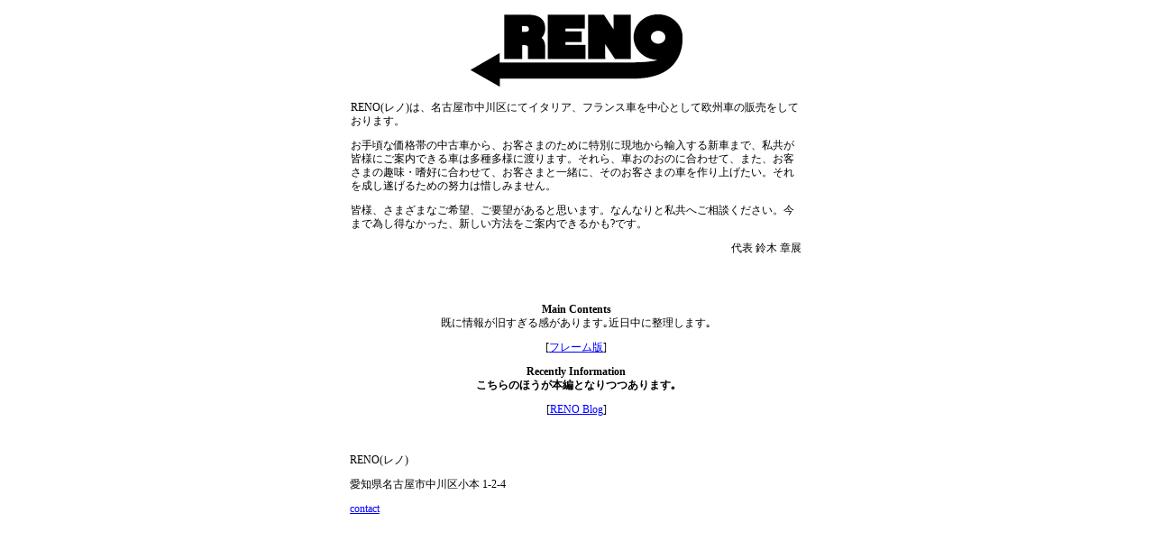

--- FILE ---
content_type: text/html; charset=Shift_JIS
request_url: http://reno-auto.net/
body_size: 2608
content:
<!DOCTYPE HTML PUBLIC "-//W3C//DTD HTML 4.0//EN">
<html>
<head>
<meta http-equiv="content-type" content="text/html; charset=shift_jis">
<meta name="keywords" content="RENAULT,PEUGEOT,CITROEN,ルノー,プジョー,シトロエン,新車,並行輸入車,中古車,車,car,import,輸入車,ラテン車,予備検査,排気ガス検査,改善,新規登録">
<meta name="description" content="フランス・イタリアの希少な輸入車を取り扱っています。">
<meta name="copyright" content="http://www.reno-auto.net/">
<meta name="reply-to" content="info@reno-auto.net">
<meta name="language" content="Japanese">
<meta name="Author" content="RENO">
<meta name="code" scheme="081">
<meta name="coverage" content="worldwide"> 
<meta name="Targeted Geographic Area" content="Japan"> 
<meta name="classification" content="car"> 
<meta name="Copyright" content="RENO AKIHIRO Suzuki">
<meta name="revisit-after" content="10 days">
<meta name="robots" content="index,follow">
<title>www.reno-auto.net</title>
<meta name="generator" content="Namo WebEditor v3.0">
		<link rel="stylesheet" href="css.css">
		<csactionitem name="BC6838053"></csactionitem>
		<csactions>
			<csaction name="BC6838053" class="ResizeWindow" type="onload" val0="660" val1="650"></csaction>
		</csactions>
		<csscriptdict>
			<script><!--
CSInit = new Array;
function CSScriptInit() {
if(typeof(skipPage) != "undefined") { if(skipPage) return; }
idxArray = new Array;
for(var i=0;i<CSInit.length;i++)
	idxArray[i] = i;
CSAction2(CSInit, idxArray);}
CSStopExecution = false;
function CSAction(array) { 
	return CSAction2(CSAct, array);
}
function CSAction2(fct, array) { 
	var result;
	for (var i=0;i<array.length;i++) {
		if(CSStopExecution) return false; 
		var actArray = fct[array[i]];
		if (actArray == null) return false;
		var tempArray = new Array;
		for(var j=1;j<actArray.length;j++) {
			if((actArray[j] != null) && (typeof(actArray[j]) == "object") && (actArray[j].length == 2)) {
				if(actArray[j][0] == "VAR") {
					tempArray[j] = CSStateArray[actArray[j][1]];
				}
				else {
					if(actArray[j][0] == "ACT") {
						tempArray[j] = CSAction(new Array(new String(actArray[j][1])));
					}
				else
					tempArray[j] = actArray[j];
				}
			}
			else
				tempArray[j] = actArray[j];
		}			
		result = actArray[0](tempArray);
	}
	return result;
}
CSAct = new Object;

function CSResizeWindow(action) { 
	if(navigator.appVersion.charAt(0) >=4) { window.resizeTo (action[1],action[2]) }
}

// --></script>
		</csscriptdict>
		<csactiondict>
			<script><!--
CSInit[CSInit.length] = new Array(CSResizeWindow,660,650);

// --></script>
		</csactiondict>
	</head>

<body bgcolor="white" text="black" link="blue" vlink="purple" alink="red" leftmargin="0" marginwidth="0" topmargin="0" marginheight="0" onload="CSScriptInit();">
		<div align="center">
			<table cool="cool" width="600" height="592" usegridx="usegridx" usegridy="usegridy" showgridx="showgridx" showgridy="showgridy" gridx="16" gridy="16" border="0" cellpadding="0" cellspacing="0">
				<tr height="16">
					<td width="599" height="16" colspan="6"></td>
					<td width="1" height="16"><spacer type="block" width="1" height="16"></td>
				</tr>
				<tr height="96">
					<td width="182" height="96" colspan="3"></td>
					<td width="367" height="96" colspan="2" valign="top" align="left" xpos="182"><img src="images/logo.gif" width="235" height="80" border="0"></td>
					<td width="50" height="487" rowspan="3"></td>
					<td width="1" height="96"><spacer type="block" width="1" height="96"></td>
				</tr>
				<tr height="224">
					<td width="49" height="391" colspan="2" rowspan="2"></td>
					<td content="content" csheight="192" width="500" height="224" colspan="3" valign="top" align="left" xpos="49">RENO(レノ)は、名古屋市中川区にてイタリア、フランス車を中心として欧州車の販売をしております。
						<p>お手頃な価格帯の中古車から、お客さまのために特別に現地から輸入する新車まで、私共が皆様にご案内できる車は多種多様に渡ります。それら、車おのおのに合わせて、また、お客さまの趣味・嗜好に合わせて、お客さまと一緒に、そのお客さまの車を作り上げたい。それを成し遂げるための努力は惜しみません。</p>
						<p>皆様、さまざまなご希望、ご要望があると思います。なんなりと私共へご相談ください。今まで為し得なかった、新しい方法をご案内できるかも?です。</p>
						<div align="right">
							<p>代表 鈴木 章展</p>
						</div>
					</td>
					<td width="1" height="224"><spacer type="block" width="1" height="224"></td>
				</tr>
				<tr height="167">
					<td content="content" csheight="151" width="500" height="167" colspan="3" valign="top" align="left" xpos="49">
						<div align="center">
							<b>Main Contents<br>
							</b>既に情報が旧すぎる感があります｡近日中に整理します｡
							<p>[<a href="fr.html">フレーム版</a>]<br>
							</p>
							<p><b>Recently Information<br>
									こちらのほうが本編となりつつあります｡</b></p>
							<p>[<a href="http://www.reno-auto.net/wp">RENO Blog</a>]</p>
						</div>
					</td>
					<td width="1" height="167"><spacer type="block" width="1" height="167"></td>
				</tr>
				<tr height="88">
					<td width="48" height="88"></td>
					<td content="content" csheight="88" width="256" height="88" colspan="3" valign="top" align="left" xpos="48">RENO(レノ)
						<p>愛知県名古屋市中川区小本 1-2-4</p>
						<p><a href="contact.html">contact</a></p>
					</td>
					<td width="295" height="88" colspan="2"></td>
					<td width="1" height="88"><spacer type="block" width="1" height="88"></td>
				</tr>
				<tr height="1" cntrlrow="cntrlrow">
					<td width="48" height="1"><spacer type="block" width="48" height="1"></td>
					<td width="1" height="1"><spacer type="block" width="1" height="1"></td>
					<td width="133" height="1"><spacer type="block" width="133" height="1"></td>
					<td width="122" height="1"><spacer type="block" width="122" height="1"></td>
					<td width="245" height="1"><spacer type="block" width="245" height="1"></td>
					<td width="50" height="1"><spacer type="block" width="50" height="1"></td>
					<td width="1" height="1"></td>
				</tr>
			</table>
		</div>
	</body>

</html>

--- FILE ---
content_type: text/css
request_url: http://reno-auto.net/css.css
body_size: 78
content:

body  { font-size: 12px; line-height: 1.25em }
